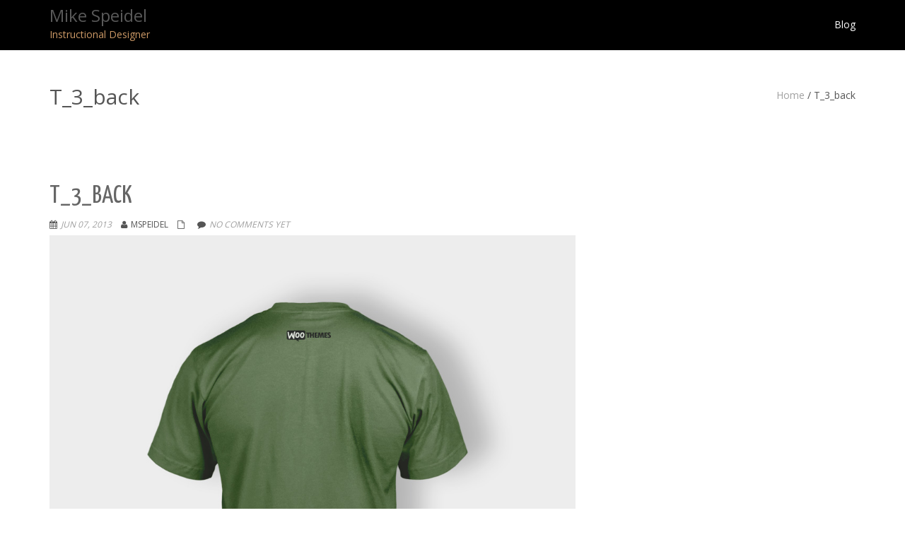

--- FILE ---
content_type: text/html; charset=UTF-8
request_url: http://www.mikespeidel.com/t_3_back
body_size: 9511
content:
<!DOCTYPE html>
<html lang="en-US" class="no-js">
<head>
	<meta charset="UTF-8">
	<meta name="viewport" content="width=device-width">
	<link rel="profile" href="http://gmpg.org/xfn/11">
	<link rel="pingback" href="http://www.mikespeidel.com/xmlrpc.php">
	<!--[if lt IE 9]>
	<script src="http://www.mikespeidel.com/wp-content/themes/onetone-pro/js/html5.js"></script>
	<![endif]-->
<title>T_3_back &#8211; Mike Speidel</title>
<meta name='robots' content='max-image-preview:large' />
<link rel='dns-prefetch' href='//secure.gravatar.com' />
<link rel='dns-prefetch' href='//stats.wp.com' />
<link rel='dns-prefetch' href='//fonts.googleapis.com' />
<link rel='dns-prefetch' href='//v0.wordpress.com' />
<link rel="alternate" type="application/rss+xml" title="Mike Speidel &raquo; Feed" href="http://www.mikespeidel.com/feed" />
<link rel="alternate" title="oEmbed (JSON)" type="application/json+oembed" href="http://www.mikespeidel.com/wp-json/oembed/1.0/embed?url=http%3A%2F%2Fwww.mikespeidel.com%2Ft_3_back" />
<link rel="alternate" title="oEmbed (XML)" type="text/xml+oembed" href="http://www.mikespeidel.com/wp-json/oembed/1.0/embed?url=http%3A%2F%2Fwww.mikespeidel.com%2Ft_3_back&#038;format=xml" />
<style id='wp-img-auto-sizes-contain-inline-css' type='text/css'>
img:is([sizes=auto i],[sizes^="auto," i]){contain-intrinsic-size:3000px 1500px}
/*# sourceURL=wp-img-auto-sizes-contain-inline-css */
</style>
<style id='wp-emoji-styles-inline-css' type='text/css'>

	img.wp-smiley, img.emoji {
		display: inline !important;
		border: none !important;
		box-shadow: none !important;
		height: 1em !important;
		width: 1em !important;
		margin: 0 0.07em !important;
		vertical-align: -0.1em !important;
		background: none !important;
		padding: 0 !important;
	}
/*# sourceURL=wp-emoji-styles-inline-css */
</style>
<style id='wp-block-library-inline-css' type='text/css'>
:root{--wp-block-synced-color:#7a00df;--wp-block-synced-color--rgb:122,0,223;--wp-bound-block-color:var(--wp-block-synced-color);--wp-editor-canvas-background:#ddd;--wp-admin-theme-color:#007cba;--wp-admin-theme-color--rgb:0,124,186;--wp-admin-theme-color-darker-10:#006ba1;--wp-admin-theme-color-darker-10--rgb:0,107,160.5;--wp-admin-theme-color-darker-20:#005a87;--wp-admin-theme-color-darker-20--rgb:0,90,135;--wp-admin-border-width-focus:2px}@media (min-resolution:192dpi){:root{--wp-admin-border-width-focus:1.5px}}.wp-element-button{cursor:pointer}:root .has-very-light-gray-background-color{background-color:#eee}:root .has-very-dark-gray-background-color{background-color:#313131}:root .has-very-light-gray-color{color:#eee}:root .has-very-dark-gray-color{color:#313131}:root .has-vivid-green-cyan-to-vivid-cyan-blue-gradient-background{background:linear-gradient(135deg,#00d084,#0693e3)}:root .has-purple-crush-gradient-background{background:linear-gradient(135deg,#34e2e4,#4721fb 50%,#ab1dfe)}:root .has-hazy-dawn-gradient-background{background:linear-gradient(135deg,#faaca8,#dad0ec)}:root .has-subdued-olive-gradient-background{background:linear-gradient(135deg,#fafae1,#67a671)}:root .has-atomic-cream-gradient-background{background:linear-gradient(135deg,#fdd79a,#004a59)}:root .has-nightshade-gradient-background{background:linear-gradient(135deg,#330968,#31cdcf)}:root .has-midnight-gradient-background{background:linear-gradient(135deg,#020381,#2874fc)}:root{--wp--preset--font-size--normal:16px;--wp--preset--font-size--huge:42px}.has-regular-font-size{font-size:1em}.has-larger-font-size{font-size:2.625em}.has-normal-font-size{font-size:var(--wp--preset--font-size--normal)}.has-huge-font-size{font-size:var(--wp--preset--font-size--huge)}.has-text-align-center{text-align:center}.has-text-align-left{text-align:left}.has-text-align-right{text-align:right}.has-fit-text{white-space:nowrap!important}#end-resizable-editor-section{display:none}.aligncenter{clear:both}.items-justified-left{justify-content:flex-start}.items-justified-center{justify-content:center}.items-justified-right{justify-content:flex-end}.items-justified-space-between{justify-content:space-between}.screen-reader-text{border:0;clip-path:inset(50%);height:1px;margin:-1px;overflow:hidden;padding:0;position:absolute;width:1px;word-wrap:normal!important}.screen-reader-text:focus{background-color:#ddd;clip-path:none;color:#444;display:block;font-size:1em;height:auto;left:5px;line-height:normal;padding:15px 23px 14px;text-decoration:none;top:5px;width:auto;z-index:100000}html :where(.has-border-color){border-style:solid}html :where([style*=border-top-color]){border-top-style:solid}html :where([style*=border-right-color]){border-right-style:solid}html :where([style*=border-bottom-color]){border-bottom-style:solid}html :where([style*=border-left-color]){border-left-style:solid}html :where([style*=border-width]){border-style:solid}html :where([style*=border-top-width]){border-top-style:solid}html :where([style*=border-right-width]){border-right-style:solid}html :where([style*=border-bottom-width]){border-bottom-style:solid}html :where([style*=border-left-width]){border-left-style:solid}html :where(img[class*=wp-image-]){height:auto;max-width:100%}:where(figure){margin:0 0 1em}html :where(.is-position-sticky){--wp-admin--admin-bar--position-offset:var(--wp-admin--admin-bar--height,0px)}@media screen and (max-width:600px){html :where(.is-position-sticky){--wp-admin--admin-bar--position-offset:0px}}

/*# sourceURL=wp-block-library-inline-css */
</style><style id='global-styles-inline-css' type='text/css'>
:root{--wp--preset--aspect-ratio--square: 1;--wp--preset--aspect-ratio--4-3: 4/3;--wp--preset--aspect-ratio--3-4: 3/4;--wp--preset--aspect-ratio--3-2: 3/2;--wp--preset--aspect-ratio--2-3: 2/3;--wp--preset--aspect-ratio--16-9: 16/9;--wp--preset--aspect-ratio--9-16: 9/16;--wp--preset--color--black: #000000;--wp--preset--color--cyan-bluish-gray: #abb8c3;--wp--preset--color--white: #ffffff;--wp--preset--color--pale-pink: #f78da7;--wp--preset--color--vivid-red: #cf2e2e;--wp--preset--color--luminous-vivid-orange: #ff6900;--wp--preset--color--luminous-vivid-amber: #fcb900;--wp--preset--color--light-green-cyan: #7bdcb5;--wp--preset--color--vivid-green-cyan: #00d084;--wp--preset--color--pale-cyan-blue: #8ed1fc;--wp--preset--color--vivid-cyan-blue: #0693e3;--wp--preset--color--vivid-purple: #9b51e0;--wp--preset--gradient--vivid-cyan-blue-to-vivid-purple: linear-gradient(135deg,rgb(6,147,227) 0%,rgb(155,81,224) 100%);--wp--preset--gradient--light-green-cyan-to-vivid-green-cyan: linear-gradient(135deg,rgb(122,220,180) 0%,rgb(0,208,130) 100%);--wp--preset--gradient--luminous-vivid-amber-to-luminous-vivid-orange: linear-gradient(135deg,rgb(252,185,0) 0%,rgb(255,105,0) 100%);--wp--preset--gradient--luminous-vivid-orange-to-vivid-red: linear-gradient(135deg,rgb(255,105,0) 0%,rgb(207,46,46) 100%);--wp--preset--gradient--very-light-gray-to-cyan-bluish-gray: linear-gradient(135deg,rgb(238,238,238) 0%,rgb(169,184,195) 100%);--wp--preset--gradient--cool-to-warm-spectrum: linear-gradient(135deg,rgb(74,234,220) 0%,rgb(151,120,209) 20%,rgb(207,42,186) 40%,rgb(238,44,130) 60%,rgb(251,105,98) 80%,rgb(254,248,76) 100%);--wp--preset--gradient--blush-light-purple: linear-gradient(135deg,rgb(255,206,236) 0%,rgb(152,150,240) 100%);--wp--preset--gradient--blush-bordeaux: linear-gradient(135deg,rgb(254,205,165) 0%,rgb(254,45,45) 50%,rgb(107,0,62) 100%);--wp--preset--gradient--luminous-dusk: linear-gradient(135deg,rgb(255,203,112) 0%,rgb(199,81,192) 50%,rgb(65,88,208) 100%);--wp--preset--gradient--pale-ocean: linear-gradient(135deg,rgb(255,245,203) 0%,rgb(182,227,212) 50%,rgb(51,167,181) 100%);--wp--preset--gradient--electric-grass: linear-gradient(135deg,rgb(202,248,128) 0%,rgb(113,206,126) 100%);--wp--preset--gradient--midnight: linear-gradient(135deg,rgb(2,3,129) 0%,rgb(40,116,252) 100%);--wp--preset--font-size--small: 13px;--wp--preset--font-size--medium: 20px;--wp--preset--font-size--large: 36px;--wp--preset--font-size--x-large: 42px;--wp--preset--spacing--20: 0.44rem;--wp--preset--spacing--30: 0.67rem;--wp--preset--spacing--40: 1rem;--wp--preset--spacing--50: 1.5rem;--wp--preset--spacing--60: 2.25rem;--wp--preset--spacing--70: 3.38rem;--wp--preset--spacing--80: 5.06rem;--wp--preset--shadow--natural: 6px 6px 9px rgba(0, 0, 0, 0.2);--wp--preset--shadow--deep: 12px 12px 50px rgba(0, 0, 0, 0.4);--wp--preset--shadow--sharp: 6px 6px 0px rgba(0, 0, 0, 0.2);--wp--preset--shadow--outlined: 6px 6px 0px -3px rgb(255, 255, 255), 6px 6px rgb(0, 0, 0);--wp--preset--shadow--crisp: 6px 6px 0px rgb(0, 0, 0);}:where(.is-layout-flex){gap: 0.5em;}:where(.is-layout-grid){gap: 0.5em;}body .is-layout-flex{display: flex;}.is-layout-flex{flex-wrap: wrap;align-items: center;}.is-layout-flex > :is(*, div){margin: 0;}body .is-layout-grid{display: grid;}.is-layout-grid > :is(*, div){margin: 0;}:where(.wp-block-columns.is-layout-flex){gap: 2em;}:where(.wp-block-columns.is-layout-grid){gap: 2em;}:where(.wp-block-post-template.is-layout-flex){gap: 1.25em;}:where(.wp-block-post-template.is-layout-grid){gap: 1.25em;}.has-black-color{color: var(--wp--preset--color--black) !important;}.has-cyan-bluish-gray-color{color: var(--wp--preset--color--cyan-bluish-gray) !important;}.has-white-color{color: var(--wp--preset--color--white) !important;}.has-pale-pink-color{color: var(--wp--preset--color--pale-pink) !important;}.has-vivid-red-color{color: var(--wp--preset--color--vivid-red) !important;}.has-luminous-vivid-orange-color{color: var(--wp--preset--color--luminous-vivid-orange) !important;}.has-luminous-vivid-amber-color{color: var(--wp--preset--color--luminous-vivid-amber) !important;}.has-light-green-cyan-color{color: var(--wp--preset--color--light-green-cyan) !important;}.has-vivid-green-cyan-color{color: var(--wp--preset--color--vivid-green-cyan) !important;}.has-pale-cyan-blue-color{color: var(--wp--preset--color--pale-cyan-blue) !important;}.has-vivid-cyan-blue-color{color: var(--wp--preset--color--vivid-cyan-blue) !important;}.has-vivid-purple-color{color: var(--wp--preset--color--vivid-purple) !important;}.has-black-background-color{background-color: var(--wp--preset--color--black) !important;}.has-cyan-bluish-gray-background-color{background-color: var(--wp--preset--color--cyan-bluish-gray) !important;}.has-white-background-color{background-color: var(--wp--preset--color--white) !important;}.has-pale-pink-background-color{background-color: var(--wp--preset--color--pale-pink) !important;}.has-vivid-red-background-color{background-color: var(--wp--preset--color--vivid-red) !important;}.has-luminous-vivid-orange-background-color{background-color: var(--wp--preset--color--luminous-vivid-orange) !important;}.has-luminous-vivid-amber-background-color{background-color: var(--wp--preset--color--luminous-vivid-amber) !important;}.has-light-green-cyan-background-color{background-color: var(--wp--preset--color--light-green-cyan) !important;}.has-vivid-green-cyan-background-color{background-color: var(--wp--preset--color--vivid-green-cyan) !important;}.has-pale-cyan-blue-background-color{background-color: var(--wp--preset--color--pale-cyan-blue) !important;}.has-vivid-cyan-blue-background-color{background-color: var(--wp--preset--color--vivid-cyan-blue) !important;}.has-vivid-purple-background-color{background-color: var(--wp--preset--color--vivid-purple) !important;}.has-black-border-color{border-color: var(--wp--preset--color--black) !important;}.has-cyan-bluish-gray-border-color{border-color: var(--wp--preset--color--cyan-bluish-gray) !important;}.has-white-border-color{border-color: var(--wp--preset--color--white) !important;}.has-pale-pink-border-color{border-color: var(--wp--preset--color--pale-pink) !important;}.has-vivid-red-border-color{border-color: var(--wp--preset--color--vivid-red) !important;}.has-luminous-vivid-orange-border-color{border-color: var(--wp--preset--color--luminous-vivid-orange) !important;}.has-luminous-vivid-amber-border-color{border-color: var(--wp--preset--color--luminous-vivid-amber) !important;}.has-light-green-cyan-border-color{border-color: var(--wp--preset--color--light-green-cyan) !important;}.has-vivid-green-cyan-border-color{border-color: var(--wp--preset--color--vivid-green-cyan) !important;}.has-pale-cyan-blue-border-color{border-color: var(--wp--preset--color--pale-cyan-blue) !important;}.has-vivid-cyan-blue-border-color{border-color: var(--wp--preset--color--vivid-cyan-blue) !important;}.has-vivid-purple-border-color{border-color: var(--wp--preset--color--vivid-purple) !important;}.has-vivid-cyan-blue-to-vivid-purple-gradient-background{background: var(--wp--preset--gradient--vivid-cyan-blue-to-vivid-purple) !important;}.has-light-green-cyan-to-vivid-green-cyan-gradient-background{background: var(--wp--preset--gradient--light-green-cyan-to-vivid-green-cyan) !important;}.has-luminous-vivid-amber-to-luminous-vivid-orange-gradient-background{background: var(--wp--preset--gradient--luminous-vivid-amber-to-luminous-vivid-orange) !important;}.has-luminous-vivid-orange-to-vivid-red-gradient-background{background: var(--wp--preset--gradient--luminous-vivid-orange-to-vivid-red) !important;}.has-very-light-gray-to-cyan-bluish-gray-gradient-background{background: var(--wp--preset--gradient--very-light-gray-to-cyan-bluish-gray) !important;}.has-cool-to-warm-spectrum-gradient-background{background: var(--wp--preset--gradient--cool-to-warm-spectrum) !important;}.has-blush-light-purple-gradient-background{background: var(--wp--preset--gradient--blush-light-purple) !important;}.has-blush-bordeaux-gradient-background{background: var(--wp--preset--gradient--blush-bordeaux) !important;}.has-luminous-dusk-gradient-background{background: var(--wp--preset--gradient--luminous-dusk) !important;}.has-pale-ocean-gradient-background{background: var(--wp--preset--gradient--pale-ocean) !important;}.has-electric-grass-gradient-background{background: var(--wp--preset--gradient--electric-grass) !important;}.has-midnight-gradient-background{background: var(--wp--preset--gradient--midnight) !important;}.has-small-font-size{font-size: var(--wp--preset--font-size--small) !important;}.has-medium-font-size{font-size: var(--wp--preset--font-size--medium) !important;}.has-large-font-size{font-size: var(--wp--preset--font-size--large) !important;}.has-x-large-font-size{font-size: var(--wp--preset--font-size--x-large) !important;}
/*# sourceURL=global-styles-inline-css */
</style>

<style id='classic-theme-styles-inline-css' type='text/css'>
/*! This file is auto-generated */
.wp-block-button__link{color:#fff;background-color:#32373c;border-radius:9999px;box-shadow:none;text-decoration:none;padding:calc(.667em + 2px) calc(1.333em + 2px);font-size:1.125em}.wp-block-file__button{background:#32373c;color:#fff;text-decoration:none}
/*# sourceURL=/wp-includes/css/classic-themes.min.css */
</style>
<link rel='stylesheet' id='cntctfrm_form_style-css' href='http://www.mikespeidel.com/wp-content/plugins/contact-form-plugin/css/form_style.css?ver=4.3.5' type='text/css' media='all' />
<link rel='stylesheet' id='rbuilder-styling-css' href='http://www.mikespeidel.com/wp-content/plugins/resume-builder/dist/main.css?ver=3.2' type='text/css' media='all' />
<link rel='stylesheet' id='google-fonts-css' href='//fonts.googleapis.com/css?family=Open+Sans%3A300%2C400%2C700%7CYanone+Kaffeesatz&#038;ver=6.9' type='text/css' media='' />
<link rel='stylesheet' id='font-awesome-css' href='http://www.mikespeidel.com/wp-content/themes/onetone-pro/plugins/font-awesome/css/font-awesome.min.css?ver=4.3.0' type='text/css' media='' />
<link rel='stylesheet' id='bootstrap-css' href='http://www.mikespeidel.com/wp-content/themes/onetone-pro/plugins/bootstrap/css/bootstrap.min.css?ver=3.3.4' type='text/css' media='' />
<link rel='stylesheet' id='owl.carousel-css' href='http://www.mikespeidel.com/wp-content/themes/onetone-pro/plugins/owl-carousel/assets/owl.carousel.css?ver=2.0.0' type='text/css' media='' />
<link rel='stylesheet' id='owl-theme-css' href='http://www.mikespeidel.com/wp-content/themes/onetone-pro/css/owl.theme.css?ver=1.3.3' type='text/css' media='' />
<link rel='stylesheet' id='bigvideo-css' href='http://www.mikespeidel.com/wp-content/themes/onetone-pro/css/bigvideo.css?ver=1.3.3' type='text/css' media='' />
<link rel='stylesheet' id='prettyPhoto-css' href='http://www.mikespeidel.com/wp-content/themes/onetone-pro/css/prettyPhoto.css?ver=3.1.5' type='text/css' media='' />
<link rel='stylesheet' id='onetone-main-css' href='http://www.mikespeidel.com/wp-content/themes/onetone-pro/style.css?ver=2.3.3' type='text/css' media='all' />
<style id='onetone-main-inline-css' type='text/css'>
header .site-name,header .site-description,header .site-tagline{ color:#cc9966;}.site{}.fxd-header .site-nav > ul > li > a {font-size:14px;}
.top-bar{display:block;}.site-nav > ul > li > a{padding-top:0px}.site-nav > ul > li > a{padding-bottom:0px}.page-title-bar{
		padding-top:50px;
		padding-bottom:50px;
		}.post-inner,.page-inner{padding-top:55px;}.post-inner,.page-inner{padding-bottom:40px;}.col-lg-1, .col-lg-10, .col-lg-11, .col-lg-12, .col-lg-2, .col-lg-3, .col-lg-4, .col-lg-5, .col-lg-6, .col-lg-7, .col-lg-8, .col-lg-9, .col-md-1, .col-md-10, .col-md-11, .col-md-12, .col-md-2, .col-md-3, .col-md-4, .col-md-5, .col-md-6, .col-md-7, .col-md-8, .col-md-9, .col-sm-1, .col-sm-10, .col-sm-11, .col-sm-12, .col-sm-2, .col-sm-3, .col-sm-4, .col-sm-5, .col-sm-6, .col-sm-7, .col-sm-8, .col-sm-9, .col-xs-1, .col-xs-10, .col-xs-11, .col-xs-12, .col-xs-2, .col-xs-3, .col-xs-4, .col-xs-5, .col-xs-6, .col-xs-7, .col-xs-8, .col-xs-9{margin-top:0px;}.col-lg-1, .col-lg-10, .col-lg-11, .col-lg-12, .col-lg-2, .col-lg-3, .col-lg-4, .col-lg-5, .col-lg-6, .col-lg-7, .col-lg-8, .col-lg-9, .col-md-1, .col-md-10, .col-md-11, .col-md-12, .col-md-2, .col-md-3, .col-md-4, .col-md-5, .col-md-6, .col-md-7, .col-md-8, .col-md-9, .col-sm-1, .col-sm-10, .col-sm-11, .col-sm-12, .col-sm-2, .col-sm-3, .col-sm-4, .col-sm-5, .col-sm-6, .col-sm-7, .col-sm-8, .col-sm-9, .col-xs-1, .col-xs-10, .col-xs-11, .col-xs-12, .col-xs-2, .col-xs-3, .col-xs-4, .col-xs-5, .col-xs-6, .col-xs-7, .col-xs-8, .col-xs-9{margin-bottom:20px;}.footer-widget-area{

	                           padding-top:60px;

							   padding-bottom:40px;

							   }.footer-info-area{

	                           padding-top:40px;

							   padding-bottom:40px;

							   }section.home-section-1 .section-title{text-align:center ;}
section.home-section-1 .section-title{font-size:10px;font-weight:normal;color:#666666;}
section.home-section-2 .section-title{text-align:center ;}
section.home-section-2 .section-title{font-size:10px;font-weight:normal;color:#666666;}
section.home-section-3 .section-title{text-align:center ;}
section.home-section-3 .section-title{font-size:36px;font-weight:bold;color:#666666;}
section.home-section-4 .section-title{text-align:center ;}
section.home-section-4 .section-title{font-size:36px;font-weight:bold;color:#666666;}
section.home-section-5 .section-title{text-align:center ;}
section.home-section-5 .section-title{font-size:36px;font-weight:bold;color:#ffffff;}
section.home-section-6 .section-title{text-align:center ;}
section.home-section-6 .section-title{font-size:36px;font-weight:bold;color:#ffffff;}
section.home-section-7 .section-title{text-align:center ;}
section.home-section-7 .section-title{font-size:36px;font-weight:bold;color:#666666;}
section.home-section-8 .section-title{text-align:center ;}
section.home-section-8 .section-title{font-size:36px;font-weight:bold;color:#666666;}
section.home-section-9 .section-title{text-align:center ;}
section.home-section-9 .section-title{font-size:36px;font-weight:bold;color:#000000;}
section.home-section-10 .section-title{text-align:center ;}
section.home-section-10 .section-title{font-size:36px;font-weight:bold;color:#666666;}
section.home-section-11 .section-title{text-align:center ;}
section.home-section-11 .section-title{font-size:36px;font-weight:bold;color:#666666;}
section.home-section-12 .section-title{text-align:center ;}
section.home-section-12 .section-title{font-size:36px;font-weight:bold;color:#666666;}
section.home-section-13 .section-title{text-align:center ;}
section.home-section-13 .section-title{font-size:36px;font-weight:bold;color:#666666;}
section.home-section-14 .section-title{text-align:center ;}
section.home-section-14 .section-title{font-size:36px;font-weight:bold;color:#666666;}
section.home-section-15 .section-title{text-align:center ;}
section.home-section-15 .section-title{font-size:10px;font-weight:normal;}
section.home-section-1 .home-section-content,section.home-section-1 .home-section-content p{font-size:14px;font-weight:normal;color:#666666;}
section.home-section-1 .home-section-content{text-align:center}
section.home-section-1 {}
section.home-section-2 .home-section-content,section.home-section-2 .home-section-content p{font-size:14px;font-weight:normal;color:#666666;}
section.home-section-2 .home-section-content{text-align:center}
section.home-section-2 {padding:50px 0;
background-color:#ffffff;}
section.home-section-3 .home-section-content,section.home-section-3 .home-section-content p{font-size:14px;font-weight:normal;color:#666666;}
section.home-section-3 .home-section-content{text-align:center}
section.home-section-3 {padding:50px 0;
background-color:#eeeeee;}
section.home-section-4 .home-section-content,section.home-section-4 .home-section-content p{font-size:14px;font-weight:normal;color:#666666;}
section.home-section-4 .home-section-content{text-align:center}
section.home-section-4 {padding:50px 0;
background-color:#ffffff;}
section.home-section-5 .home-section-content,section.home-section-5 .home-section-content p{font-size:14px;font-weight:normal;color:#ffffff;}
section.home-section-5 .home-section-content{text-align:left}
section.home-section-5 {padding:50px 0;
background:url(https://demo.mageewp.com/onetone/wp-content/uploads/sites/17/2015/11/banner_large.jpg)  repeat top left scroll;}
section.home-section-6 .home-section-content,section.home-section-6 .home-section-content p{font-size:14px;font-weight:normal;color:#ffffff;}
section.home-section-6 .home-section-content{text-align:center}
section.home-section-6 {padding:10px 0 50px;
background:url(https://demo.mageewp.com/onetone/wp-content/uploads/sites/17/2015/11/123.jpg)  no-repeat bottom center scroll;background-color:#eda869;}
section.home-section-7 .home-section-content,section.home-section-7 .home-section-content p{font-size:14px;font-weight:normal;color:#666666;}
section.home-section-7 .home-section-content{text-align:left}
section.home-section-7 {padding:50px 0;
background-color:#ffffff;}
section.home-section-8 .home-section-content,section.home-section-8 .home-section-content p{font-size:14px;font-weight:normal;color:#666666;}
section.home-section-8 .home-section-content{text-align:center}
section.home-section-8 {padding:50px 0;
background:url(https://demo.mageewp.com/onetone/wp-content/uploads/sites/17/2015/11/last4.jpg)  repeat top left scroll;}
section.home-section-9 .home-section-content,section.home-section-9 .home-section-content p{font-size:14px;font-weight:normal;color:#666666;}
section.home-section-9 {background-attachment:fixed;background-position:50% 0;background-repeat:repeat;
padding:10px 0 50px;
background:url(http://www.mikespeidel.com/wp-content/uploads/2016/04/resumebackground.fw_.png)  no-repeat bottom center scroll;background-color:#ffffff;}
section.home-section-10 .home-section-content,section.home-section-10 .home-section-content p{font-size:14px;font-weight:normal;color:#666666;}
section.home-section-10 {padding:10px 0 50px;
background-color:#ffffff;}
section.home-section-11 .home-section-content,section.home-section-11 .home-section-content p{font-size:14px;font-weight:normal;color:#666666;}
section.home-section-11 {}
section.home-section-12 .home-section-content,section.home-section-12 .home-section-content p{font-size:14px;font-weight:normal;color:#666666;}
section.home-section-12 {background-attachment:fixed;background-position:50% 0;background-repeat:repeat;
padding:75px 0;
background:url(http://www.mikespeidel.com/wp-content/uploads/2016/04/gearthoughts.fw_.png)  no-repeat top center scroll;}
section.home-section-13 .home-section-content,section.home-section-13 .home-section-content p{font-size:14px;font-weight:normal;color:#666666;}
section.home-section-13 {}
section.home-section-14 .home-section-content,section.home-section-14 .home-section-content p{font-size:14px;font-weight:normal;color:#666666;}
section.home-section-14 {}
section.home-section-15 .home-section-content,section.home-section-15 .home-section-content p{font-size:10px;font-weight:normal;}
section.home-section-15 {}
body{margin:0px;}
/*# sourceURL=onetone-main-inline-css */
</style>
<link rel='stylesheet' id='onetone-onetone-shortcodes-css' href='http://www.mikespeidel.com/wp-content/themes/onetone-pro/css/onetone-shortcodes.css?ver=2.3.3' type='text/css' media='' />
<link rel='stylesheet' id='onetone-onetone-css' href='http://www.mikespeidel.com/wp-content/themes/onetone-pro/css/onetone.css?ver=2.3.3' type='text/css' media='' />
<link rel='stylesheet' id='onetone-ms-css' href='http://www.mikespeidel.com/wp-content/themes/onetone-pro/css/onetone-ms.css?ver=2.3.3' type='text/css' media='' />
<link rel='stylesheet' id='magee-shortcodes-css' href='http://www.mikespeidel.com/wp-content/themes/onetone-pro/lib/magee-shortcodes/assets/css/shortcode.css?ver=2.1.0' type='text/css' media='all' />
<link rel='stylesheet' id='onetone-scheme'  href='http://www.mikespeidel.com/wp-content/themes/onetone-pro/css/scheme.less?ver=2.3.3' type='text/less' media='' />
<link rel='stylesheet' id='magee-animate-css' href='http://www.mikespeidel.com/wp-content/themes/onetone-pro/lib/magee-shortcodes/assets/css/animate.css?ver=6.9' type='text/css' media='all' />
<link rel='stylesheet' id='owl.theme-css' href='http://www.mikespeidel.com/wp-content/themes/onetone-pro/lib/magee-shortcodes/assets/css/owl.theme.css?ver=6.9' type='text/css' media='' />
<link rel='stylesheet' id='twentytwenty-css' href='http://www.mikespeidel.com/wp-content/themes/onetone-pro/lib/magee-shortcodes/assets/css/twentytwenty.css?ver=6.9' type='text/css' media='' />
<script type="text/javascript" src="http://www.mikespeidel.com/wp-includes/js/jquery/jquery.min.js?ver=3.7.1" id="jquery-core-js"></script>
<script type="text/javascript" src="http://www.mikespeidel.com/wp-includes/js/jquery/jquery-migrate.min.js?ver=3.4.1" id="jquery-migrate-js"></script>
<script type="text/javascript" src="http://www.mikespeidel.com/wp-content/themes/onetone-pro/plugins/modernizr.custom.js?ver=2.8.2" id="modernizr-js"></script>
<script type="text/javascript" src="http://www.mikespeidel.com/wp-content/themes/onetone-pro/plugins/jquery.nav.js?ver=1.4.14%20" id="nav-js"></script>
<script type="text/javascript" src="http://www.mikespeidel.com/wp-content/themes/onetone-pro/plugins/jquery.scrollTo.js?ver=1.4.14" id="scrollTo-js"></script>
<script type="text/javascript" src="http://www.mikespeidel.com/wp-content/themes/onetone-pro/lib/magee-shortcodes/assets/js/jquery.waypoints.js?ver=2.0.5" id="waypoints-js"></script>
<script type="text/javascript" src="http://www.mikespeidel.com/wp-content/themes/onetone-pro/lib/magee-shortcodes/assets/js/jquery.event.move.js?ver=1.3.6" id="jquery.event.move-js"></script>
<script type="text/javascript" src="http://www.mikespeidel.com/wp-content/themes/onetone-pro/lib/magee-shortcodes/assets/js/jquery.twentytwenty.js?ver=6.9" id="jquery.twentytwenty-js"></script>
<link rel="https://api.w.org/" href="http://www.mikespeidel.com/wp-json/" /><link rel="alternate" title="JSON" type="application/json" href="http://www.mikespeidel.com/wp-json/wp/v2/media/26" /><link rel="EditURI" type="application/rsd+xml" title="RSD" href="http://www.mikespeidel.com/xmlrpc.php?rsd" />
<meta name="generator" content="WordPress 6.9" />
<link rel="canonical" href="http://www.mikespeidel.com/t_3_back" />
<link rel='shortlink' href='https://wp.me/a5YR8N-q' />
	<style>img#wpstats{display:none}</style>
		<link rel="icon" href="http://www.mikespeidel.com/wp-content/uploads/2016/03/Fav-Icon-Mike-Speidel-Logo.fw_.png" type="image/png">
<!-- Jetpack Open Graph Tags -->
<meta property="og:type" content="article" />
<meta property="og:title" content="T_3_back" />
<meta property="og:url" content="http://www.mikespeidel.com/t_3_back" />
<meta property="og:description" content="Visit the post for more." />
<meta property="article:published_time" content="2013-06-07T10:45:26+00:00" />
<meta property="article:modified_time" content="2013-06-07T10:45:26+00:00" />
<meta property="og:site_name" content="Mike Speidel" />
<meta property="og:image" content="http://www.mikespeidel.com/wp-content/uploads/2013/06/T_3_back.jpg" />
<meta property="og:image:alt" content="" />
<meta property="og:locale" content="en_US" />
<meta name="twitter:text:title" content="T_3_back" />
<meta name="twitter:image" content="http://www.mikespeidel.com/wp-content/uploads/2013/06/T_3_back.jpg?w=640" />
<meta name="twitter:card" content="summary_large_image" />
<meta name="twitter:description" content="Visit the post for more." />

<!-- End Jetpack Open Graph Tags -->
</head>
<body class="attachment wp-singular attachment-template-default single single-attachment postid-26 attachmentid-26 attachment-jpeg wp-custom-logo wp-theme-onetone-pro page blog metaslider-plugin">
	<div class="wrapper">
		<div class="top-wrap">
                    <!--Header-->
            <header class="header-wrap logo-left " role="banner">
                             <div class="top-bar">
                    <div class="container">
                        <div class="top-bar-left">
                            <div class="top-bar-info"></div>                      
                        </div>
                        <div class="top-bar-right">
                          <div class="top-bar-info"></div>                        </div>
                    </div>
                </div>
                                 
                <div class="main-header ">
                    <div class="container">
                        <div class="logo-box">
                                                    <div class="name-box" style=" display:block;">
                                <a href="http://www.mikespeidel.com/"><h1 class="site-name">Mike Speidel</h1></a>
                                <span class="site-tagline">Instructional Designer</span>
                            </div>
                             
                        </div>
                        <button class="site-nav-toggle">
                            <span class="sr-only">Toggle navigation</span>
                            <i class="fa fa-bars fa-2x"></i>
                        </button>
                        <nav class="site-nav" role="navigation">
                            <ul id="menu-main" class="main-nav"><li id="menu-item-3978" class="menu-item menu-item-type-post_type menu-item-object-page current_page_parent menu-item-3978"><a href="http://www.mikespeidel.com/blog"><span>Blog</span></a></li>
</ul>                        </nav>
                    </div>
                </div>
                
               
                        
                <div class="fxd-header">
                    <div class="container">
                        <div class="logo-box">
                                                    <div class="name-box" style=" display:block;">
                                <a href="http://www.mikespeidel.com/"><h1 class="site-name">Mike Speidel</h1></a>
                                <span class="site-tagline">Instructional Designer</span>
                            </div>
                            
                        </div>
                        <button class="site-nav-toggle">
                            <span class="sr-only">Toggle navigation</span>
                            <i class="fa fa-bars fa-2x"></i>
                        </button>
                        <nav class="site-nav" role="navigation">
                            <ul id="menu-main" class="main-nav"><li class="menu-item menu-item-type-post_type menu-item-object-page current_page_parent menu-item-3978"><a href="http://www.mikespeidel.com/blog"><span>Blog</span></a></li>
</ul>                        </nav>
                    </div>
                </div>
                         </header>
            <div class="slider-wrap"></div>
        </div><article id="post-26" class="post-26 attachment type-attachment status-inherit hentry" role="article">
<section class="page-title-bar title-left no-subtitle" style="">
            <div class="container">
                <hgroup class="page-title">
                    <h1>T_3_back</h1>
                </hgroup>
                
		<div class="breadcrumb-nav breadcrumbs" itemprop="breadcrumb">
			<span class="trail-before"><div class=''></span> 
			<span class="trail-begin"><a href="http://www.mikespeidel.com" title="Mike Speidel" rel="home">Home</a></span>
			 <span class="sep">/</span> <span class="trail-end">T_3_back</span>
			 <span class="trail-after"></div></span>
		</div> 
                <div class="clearfix"></div>            
            </div>
        </section>
        
<div class="post-wrap">
            <div class="container">
                <div class="post-inner row no-aside">
                    <div class="col-main">
                        <section class="post-main" role="main" id="content">
                                                    <article class="post type-post" id="">
                                                            <div class="entry-main">
                                    <div class="entry-header">                                            
                                        <h1 class="entry-title">T_3_back</h1>
                                        <ul class="entry-meta">
                                            <li class="entry-date"><i class="fa fa-calendar"></i><a href="http://www.mikespeidel.com/2013/06">Jun 07, 2013</a></li>
                                            <li class="entry-author"><i class="fa fa-user"></i>mspeidel</li>
                                            <li class="entry-catagory"><i class="fa fa-file-o"></i></li>
                                            <li class="entry-comments"><i class="fa fa-comment"></i><a href="http://www.mikespeidel.com/t_3_back#comments"><span class="comments-link">No comments yet</span></a></li>
                                              
                                            
                                        </ul>
                                    </div>
                                    <div class="entry-content">                                        
                                        <p class="attachment"><a href='http://www.mikespeidel.com/wp-content/uploads/2013/06/T_3_back.jpg'><img fetchpriority="high" decoding="async" width="744" height="744" src="http://www.mikespeidel.com/wp-content/uploads/2013/06/T_3_back.jpg" class="attachment-medium size-medium" alt="" /></a></p>
      
                                                                            </div>
                                    <div class="entry-footer">
                                                                            </div>
                                </div>
                            </article>

                            <div class="post-attributes">
                                <!--About Author-->
                                <div class="about-author">
                                    <h3>About the author: mspeidel</h3>
                                    <div class="author-avatar">
                                        <img alt='' src='https://secure.gravatar.com/avatar/ddb1fbb5e949560f59254ae9cf2ad38f462e2a8539bb65f4d51c363b790f04f5?s=70&#038;d=mm&#038;r=g' srcset='https://secure.gravatar.com/avatar/ddb1fbb5e949560f59254ae9cf2ad38f462e2a8539bb65f4d51c363b790f04f5?s=140&#038;d=mm&#038;r=g 2x' class='avatar avatar-70 photo' height='70' width='70' decoding='async'/>                                    </div>
                                    <div class="author-description">
                                                                            </div>
                                </div>
                                
                                			                                                        <!--Comments Area-->                                
                                <div class="comments-area text-left">
                                                                     </div>
                                <!--Comments End-->
                                      <nav class="post-pagination" role="navigation">
                                        <ul class="clearfix">
                                        <li class="pull-left"><a href="http://www.mikespeidel.com/t_3_back" rel="prev">T_3_back</a></li>                                        </ul>
                                    </nav>  
                                    
	<!-- .navigation -->
	                                      </div>
                            
                                                    </section>
                    </div>
                                                        </div>
            </div>  
        </div>

      </article>
<!--Footer-->
		<footer>
                    <div class="footer-widget-area">
                <div class="container">
                    <div class="row">
                                        <div class="col-md-3">
                                        </div>
                    
                                        <div class="col-md-3">
                                        </div>
                    
                                        <div class="col-md-3">
                                        </div>
                    
                                        <div class="col-md-3">
                                        </div>
                    
                                        </div>
                </div>
            </div>
                        			<div class="footer-info-area" role="contentinfo">
				<div class="container">	
                
					<div class="site-info">
					  Copyright &copy; 2016, Designed by <a href="http://www.mikespeidel.com/">Mike Speidel</a>.					</div>
                     
				</div>
			</div>	
            
            		
		</footer>
	</div>
    <script type="speculationrules">
{"prefetch":[{"source":"document","where":{"and":[{"href_matches":"/*"},{"not":{"href_matches":["/wp-*.php","/wp-admin/*","/wp-content/uploads/*","/wp-content/*","/wp-content/plugins/*","/wp-content/themes/onetone-pro/*","/*\\?(.+)"]}},{"not":{"selector_matches":"a[rel~=\"nofollow\"]"}},{"not":{"selector_matches":".no-prefetch, .no-prefetch a"}}]},"eagerness":"conservative"}]}
</script>
<a href="javascript:;">
        	<div id="back-to-top">
        		<span class="fa fa-arrow-up"></span>
            	<span>TOP</span>
        	</div>
        </a>	<div style="display:none">
			<div class="grofile-hash-map-0322e0ccf0edb2d2212e16826dd0ac72">
		</div>
		</div>
		<script type="text/javascript" src="http://www.mikespeidel.com/wp-content/themes/onetone-pro/plugins/bootstrap/js/bootstrap.min.js?ver=3.3.4" id="bootstrap-js"></script>
<script type="text/javascript" src="http://www.mikespeidel.com/wp-content/themes/onetone-pro/plugins/jquery.parallax-1.1.3.js?ver=1.1.3" id="parallax-js"></script>
<script type="text/javascript" src="http://www.mikespeidel.com/wp-content/themes/onetone-pro/plugins/respond.min.js?ver=6.9" id="respond-js"></script>
<script type="text/javascript" src="http://www.mikespeidel.com/wp-content/themes/onetone-pro/plugins/less.min.js?ver=2.5.1" id="less-js"></script>
<script type="text/javascript" src="http://www.mikespeidel.com/wp-content/themes/onetone-pro/plugins/jquery.prettyPhoto.js?ver=3.1.5" id="prettyPhoto-js"></script>
<script type="text/javascript" src="http://www.mikespeidel.com/wp-includes/js/imagesloaded.min.js?ver=5.0.0" id="imagesloaded-js"></script>
<script type="text/javascript" src="http://www.mikespeidel.com/wp-includes/js/masonry.min.js?ver=4.2.2" id="masonry-js"></script>
<script type="text/javascript" src="http://www.mikespeidel.com/wp-content/themes/onetone-pro/plugins/jquery.easing.min.js" id="easing-js"></script>
<script type="text/javascript" src="http://www.mikespeidel.com/wp-content/themes/onetone-pro/plugins/owl-carousel/owl.carousel.min.js" id="owl.carousel-js"></script>
<script type="text/javascript" src="http://www.mikespeidel.com/wp-content/themes/onetone-pro/plugins/smoothscroll.js?ver=0.9.9" id="smoothscroll-js"></script>
<script type="text/javascript" id="onetone-default-js-extra">
/* <![CDATA[ */
var onetone_params = {"ajaxurl":"http://www.mikespeidel.com/wp-admin/admin-ajax.php","themeurl":"http://www.mikespeidel.com/wp-content/themes/onetone-pro","slideSpeed":"5000","sticky_header":"yes","isMobile":"0","primary_color":""};
//# sourceURL=onetone-default-js-extra
/* ]]> */
</script>
<script type="text/javascript" src="http://www.mikespeidel.com/wp-content/themes/onetone-pro/js/onetone.js?ver=2.3.3" id="onetone-default-js"></script>
<script type="text/javascript" src="https://secure.gravatar.com/js/gprofiles.js?ver=202604" id="grofiles-cards-js"></script>
<script type="text/javascript" id="wpgroho-js-extra">
/* <![CDATA[ */
var WPGroHo = {"my_hash":""};
//# sourceURL=wpgroho-js-extra
/* ]]> */
</script>
<script type="text/javascript" src="http://www.mikespeidel.com/wp-content/plugins/jetpack/modules/wpgroho.js?ver=15.3.1" id="wpgroho-js"></script>
<script type="text/javascript" src="http://www.mikespeidel.com/wp-content/themes/onetone-pro/lib/magee-shortcodes/assets/js/jquery.videoBG.js?ver=0.2" id="videoBG-js"></script>
<script type="text/javascript" src="http://www.mikespeidel.com/wp-content/themes/onetone-pro/lib/magee-shortcodes/assets/js/jquery.mixitup.min.js?ver=1.4.0" id="mixitup-js"></script>
<script type="text/javascript" src="http://www.mikespeidel.com/wp-content/themes/onetone-pro/lib/magee-shortcodes/assets/js/jquery-countdown/jquery.countdown.min.js" id="countdown-js"></script>
<script type="text/javascript" src="http://www.mikespeidel.com/wp-content/themes/onetone-pro/lib/magee-shortcodes/assets/js/jquery-easy-pie-chart/jquery.easypiechart.min.js" id="easypiechart-js"></script>
<script type="text/javascript" src="http://www.mikespeidel.com/wp-includes/js/jquery/ui/core.min.js?ver=1.13.3" id="jquery-ui-core-js"></script>
<script type="text/javascript" src="http://www.mikespeidel.com/wp-includes/js/jquery/ui/accordion.min.js?ver=1.13.3" id="jquery-ui-accordion-js"></script>
<script type="text/javascript" src="http://www.mikespeidel.com/wp-includes/js/jquery/ui/tabs.min.js?ver=1.13.3" id="jquery-ui-tabs-js"></script>
<script type="text/javascript" id="magee-shortcodes-js-extra">
/* <![CDATA[ */
var magee_params = {"ajaxurl":"http://www.mikespeidel.com/wp-admin/admin-ajax.php","magee_url":"http://www.mikespeidel.com/wp-content/themes/onetone-pro/lib/magee-shortcodes/"};
//# sourceURL=magee-shortcodes-js-extra
/* ]]> */
</script>
<script type="text/javascript" src="http://www.mikespeidel.com/wp-content/themes/onetone-pro/lib/magee-shortcodes/assets/js/magee-shortcodes.js?ver=6.9" id="magee-shortcodes-js"></script>
<script type="text/javascript" id="jetpack-stats-js-before">
/* <![CDATA[ */
_stq = window._stq || [];
_stq.push([ "view", JSON.parse("{\"v\":\"ext\",\"blog\":\"88385637\",\"post\":\"26\",\"tz\":\"0\",\"srv\":\"www.mikespeidel.com\",\"j\":\"1:15.3.1\"}") ]);
_stq.push([ "clickTrackerInit", "88385637", "26" ]);
//# sourceURL=jetpack-stats-js-before
/* ]]> */
</script>
<script type="text/javascript" src="https://stats.wp.com/e-202604.js" id="jetpack-stats-js" defer="defer" data-wp-strategy="defer"></script>
<script id="wp-emoji-settings" type="application/json">
{"baseUrl":"https://s.w.org/images/core/emoji/17.0.2/72x72/","ext":".png","svgUrl":"https://s.w.org/images/core/emoji/17.0.2/svg/","svgExt":".svg","source":{"concatemoji":"http://www.mikespeidel.com/wp-includes/js/wp-emoji-release.min.js?ver=6.9"}}
</script>
<script type="module">
/* <![CDATA[ */
/*! This file is auto-generated */
const a=JSON.parse(document.getElementById("wp-emoji-settings").textContent),o=(window._wpemojiSettings=a,"wpEmojiSettingsSupports"),s=["flag","emoji"];function i(e){try{var t={supportTests:e,timestamp:(new Date).valueOf()};sessionStorage.setItem(o,JSON.stringify(t))}catch(e){}}function c(e,t,n){e.clearRect(0,0,e.canvas.width,e.canvas.height),e.fillText(t,0,0);t=new Uint32Array(e.getImageData(0,0,e.canvas.width,e.canvas.height).data);e.clearRect(0,0,e.canvas.width,e.canvas.height),e.fillText(n,0,0);const a=new Uint32Array(e.getImageData(0,0,e.canvas.width,e.canvas.height).data);return t.every((e,t)=>e===a[t])}function p(e,t){e.clearRect(0,0,e.canvas.width,e.canvas.height),e.fillText(t,0,0);var n=e.getImageData(16,16,1,1);for(let e=0;e<n.data.length;e++)if(0!==n.data[e])return!1;return!0}function u(e,t,n,a){switch(t){case"flag":return n(e,"\ud83c\udff3\ufe0f\u200d\u26a7\ufe0f","\ud83c\udff3\ufe0f\u200b\u26a7\ufe0f")?!1:!n(e,"\ud83c\udde8\ud83c\uddf6","\ud83c\udde8\u200b\ud83c\uddf6")&&!n(e,"\ud83c\udff4\udb40\udc67\udb40\udc62\udb40\udc65\udb40\udc6e\udb40\udc67\udb40\udc7f","\ud83c\udff4\u200b\udb40\udc67\u200b\udb40\udc62\u200b\udb40\udc65\u200b\udb40\udc6e\u200b\udb40\udc67\u200b\udb40\udc7f");case"emoji":return!a(e,"\ud83e\u1fac8")}return!1}function f(e,t,n,a){let r;const o=(r="undefined"!=typeof WorkerGlobalScope&&self instanceof WorkerGlobalScope?new OffscreenCanvas(300,150):document.createElement("canvas")).getContext("2d",{willReadFrequently:!0}),s=(o.textBaseline="top",o.font="600 32px Arial",{});return e.forEach(e=>{s[e]=t(o,e,n,a)}),s}function r(e){var t=document.createElement("script");t.src=e,t.defer=!0,document.head.appendChild(t)}a.supports={everything:!0,everythingExceptFlag:!0},new Promise(t=>{let n=function(){try{var e=JSON.parse(sessionStorage.getItem(o));if("object"==typeof e&&"number"==typeof e.timestamp&&(new Date).valueOf()<e.timestamp+604800&&"object"==typeof e.supportTests)return e.supportTests}catch(e){}return null}();if(!n){if("undefined"!=typeof Worker&&"undefined"!=typeof OffscreenCanvas&&"undefined"!=typeof URL&&URL.createObjectURL&&"undefined"!=typeof Blob)try{var e="postMessage("+f.toString()+"("+[JSON.stringify(s),u.toString(),c.toString(),p.toString()].join(",")+"));",a=new Blob([e],{type:"text/javascript"});const r=new Worker(URL.createObjectURL(a),{name:"wpTestEmojiSupports"});return void(r.onmessage=e=>{i(n=e.data),r.terminate(),t(n)})}catch(e){}i(n=f(s,u,c,p))}t(n)}).then(e=>{for(const n in e)a.supports[n]=e[n],a.supports.everything=a.supports.everything&&a.supports[n],"flag"!==n&&(a.supports.everythingExceptFlag=a.supports.everythingExceptFlag&&a.supports[n]);var t;a.supports.everythingExceptFlag=a.supports.everythingExceptFlag&&!a.supports.flag,a.supports.everything||((t=a.source||{}).concatemoji?r(t.concatemoji):t.wpemoji&&t.twemoji&&(r(t.twemoji),r(t.wpemoji)))});
//# sourceURL=http://www.mikespeidel.com/wp-includes/js/wp-emoji-loader.min.js
/* ]]> */
</script>
	
</body>
</html>

--- FILE ---
content_type: text/css
request_url: http://www.mikespeidel.com/wp-content/themes/onetone-pro/css/onetone.css?ver=2.3.3
body_size: 1375
content:
/* 1.0 Columns */
.full_width,.one_half,.one_third,.two_third,.one_fourth,.three_fourth,.one_fifth,.two_fifth,.three_fifth,.four_fifth,.one_sixth {
    float:left;
}
.clear_column {
    clear:both;
    display:block;
    font-size:0;
    height:0;
    line-height:0;
    width:100%;
    overflow:hidden;
}
.full_width {
    width:100%;
}
.one_half {
    width:49%;
    margin-right:2%;
}
.one_half.last_column {
    width:49%;
    margin-right:0px;
}
.one_third {
    width:32%;
    margin-right:2%;
}
.one_third.last_column {
    width:32%;
    margin-right:0px;
}
.two_third {
    width:66%;
    margin-right:2%;
}
.two_third.last_column {
    width:66%;
    margin-right:0px;
}
.one_fourth {
    width:23.5%;
    margin-right:2%;
}
.one_fourth.last_column {
    width:23.5%;
    margin-right:0px;
}
.three_fourth {
    width:74.5%;
    margin-right:2%;
}
.three_fourth.last_column {
    width:74.5%;
    margin-right:0px;
}
.one_fifth {
    width:18.4%;
    margin-right:2%;
}
.one_fifth.last_column {
    width:18.4%;
    margin-right:0px;
}
.two_fifth {
    width:39%;
    margin-right:2%;
}
.two_fifth.last_column {
    width:39%;
    margin-right:0px;
}
.three_fifth {
    width:59%;
    margin-right:2%;
}
.three_fifth.last_column {
    width:59%;
    margin-right:0px;
}
.four_fifth {
    width:79.6%;
    margin-right:2%;
}
.four_fifth.last_column {
    width:79.6%;
    margin-right:0px;
}
.one_sixth {
    width:15%;
    margin-right:2%;
}
.one_sixth.last_column {
    width:15%;
    margin-right:0px;
}
.last {
    padding:0;
    margin-right:0 !important;
    clear:right;
}

/* 2.0 Fonts */
.fa-2 {
    font-size: 2em;
}
.fa-3 {
    font-size: 4em;
}
.fa-4 {
    font-size: 7em;
}
.fa-5 {
    font-size: 12em;
}
.fa-6 {
    font-size: 20em;
}

/* 3.0 Banner Box*/
.banner-box {
    padding: 80px 0;
    text-align: center;
}

.banner-box h1 {
    font-family:'Lustria',serif;
    color:#FFF;
    font-weight:400;
    font-size:64px;
    text-transform:uppercase;
    line-height:82px;
    display:inline;
    text-align:center;
    text-transform:uppercase;
    border-top:1px solid #fff;
    border-bottom:1px solid #fff;
    margin-top:160px;
    word-wrap:break-word;
}

.banner-box .sub-title {
    margin-top: 50px;
    font-family: 'Lustria',serif;
    color: #FFF;
    font-size: 18px;
    text-transform: uppercase;
    display: block;
}

.banner-scroll {
    margin-top: 60px;
    margin-bottom: 20px;
}

.banner-sns {
    overflow:hidden;
    margin:10px auto;
    text-align:center;
    display:inline-block;
}

.banner-sns li {
    float:left;
    list-style-type:none;
    margin-right:10px;
}

.banner-sns li:last-child {
    margin-right:0;
}

.banner-sns li a i {
    color:#fff;
}

/* 4.0 Contact */
.contact-text {
    font-family:'Raleway',sans-serif;
    width:80%;
    font-size:18px;
    text-transform:uppercase;
    margin:0 auto 50px;
    color:#ACACAC;
}
.contact-area {
    margin:0 auto;
    width: 100%;
    max-width: 500px;
    text-align:center;
    overflow:hidden;
}
.contact-form {
    margin:0 auto;
}
.contact-form input,
.contact-form select,
.contact-form textarea {
    font-size:18px;
    width:100%;
    background-color:transparent;
    border:1px solid #666;
    padding:5px;
    overflow:hidden;
    margin-bottom:30px;
}
.contact-form [type="submit"] {
    width:100px;
}
.contact-form [type="submit"]:hover {
    width:100px;
    background-color:#666;
    color:#fff;
}
.contact-form input::-webkit-input-placeholder,.contact-form textarea::-webkit-input-placeholder {
    color:#666;
}
.contact-form input:-moz-placeholder,.contact-form textarea:-moz-placeholder {
    color:#666;
}
.noticefailed {
    color:#FF0000;
}
.noticesuccess {
    color:#009F00;
}

/* 5.0 Homepage Gallery */
.portfolio-list {
    margin:0 auto;
}
.portfolio-list ul {
    margin:0 auto;
    overflow:hidden;
    display:inline-block;
}
.portfolio-list li {
    float:left;
    list-style-type:none;
    width:23%;
    margin-left:0;
    margin-right:2.6%;
    margin-bottom:10px;
    overflow:hidden;
    padding:0 auto;
}
.portfolio-list li:nth-child(4n) {
    margin-right:0;
}
.port-img {
    max-width:100%;
    margin:0 auto;
}

/* 6.0 About */
.section-about h3,
.section-services h3 {
  font-family: 'Raleway',sans-serif;
  color: #666;
  font-size: 36px;
  font-style: normal;
  font-weight: 300;
  line-height: 36px;
}

.section-about ul {
    margin: 0;
}

.section-about li {
    list-style-type:none;
    padding-left:0;
    padding-top:5px;
    margin-bottom:5px;
    text-align:left;
}

.section-about li:before {
    font: normal normal normal 14px/1 FontAwesome;
    width: 20px;
    text-align: center;
    color: rgba(100,100,100,.8);
    display: inline-block;
    margin-right: 5px;
}

li.info-phone:before {
    content: "\f095";
}

li.info-address:before {
    content: "\f041";
}

li.info-email:before {
    content: "\f003";
}

li.info-website:before {
    content: "\f109";
}

/**/


--- FILE ---
content_type: text/javascript
request_url: http://www.mikespeidel.com/wp-content/themes/onetone-pro/lib/magee-shortcodes/assets/js/magee-shortcodes.js?ver=6.9
body_size: 4024
content:
// counterUP
(function( $ ){
  "use strict";

  $.fn.counterUp = function( options ) {

    // Defaults
    var settings = $.extend({
        'time': 400,
        'delay': 10
    }, options);

    return this.each(function(){

        // Store the object
        var $this = $(this);
        var $settings = settings;

        var counterUpper = function() {
            var nums = [];
            var divisions = $settings.time / $settings.delay;
            var num = $this.text();
            var isComma = /[0-9]+,[0-9]+/.test(num);
            num = num.replace(/,/g, '');
            var isInt = /^[0-9]+$/.test(num);
            var isFloat = /^[0-9]+\.[0-9]+$/.test(num);
            var decimalPlaces = isFloat ? (num.split('.')[1] || []).length : 0;

            // Generate list of incremental numbers to display
            for (var i = divisions; i >= 1; i--) {

                // Preserve as int if input was int
                var newNum = parseInt(num / divisions * i);

                // Preserve float if input was float
                if (isFloat) {
                    newNum = parseFloat(num / divisions * i).toFixed(decimalPlaces);
                }

                // Preserve commas if input had commas
                if (isComma) {
                    while (/(\d+)(\d{3})/.test(newNum.toString())) {
                        newNum = newNum.toString().replace(/(\d+)(\d{3})/, '$1'+','+'$2');
                    }
                }

                nums.unshift(newNum);
            }

            $this.data('counterup-nums', nums);
            $this.text('0');

            // Updates the number until we're done
            var f = function() {
                $this.text($this.data('counterup-nums').shift());
                if ($this.data('counterup-nums').length) {
                    setTimeout($this.data('counterup-func'), $settings.delay);
                } else {
                    delete $this.data('counterup-nums');
                    $this.data('counterup-nums', null);
                    $this.data('counterup-func', null);
                }
            };
            $this.data('counterup-func', f);

            // Start the count up
            setTimeout($this.data('counterup-func'), $settings.delay);
        };

        // Perform counts when the element gets into view
        $this.waypoint(counterUpper, { offset: '100%', triggerOnce: true });
    });

  };

})( jQuery );

jQuery(document).ready(function($) {
								
            var s=$(".magee-feature-box.style2");
            for(i=0;i<s.length;i++) {
                var t=$(s[i]).find(".icon-box").outerWidth();
				if($(s[i]).find("img.feature-box-icon").length){
				var t=$(s[i]).find("img.feature-box-icon").outerWidth();
				}
                t+=15;
                t+="px";
                $(s[i]).css({"padding-left":t});
            }
            var s=$(".magee-feature-box.style2.reverse");
            for(i=0;i<s.length;i++) {
                var t=$(s[i]).find(".icon-box").outerWidth();
				if($(s[i]).find("img.feature-box-icon").length)
				var t=$(s[i]).find("img.feature-box-icon").outerWidth();
				
                t+=15;
                t+="px";
                $(s[i]).css({"padding-left":0,"padding-right":t});
            }
            var s=$(".magee-feature-box.style3");
            for(i=0;i<s.length;i++) {
                var t=$(s[i]).find(".icon-box").outerWidth();
				if($(s[i]).find("img.feature-box-icon").length)
				var t=$(s[i]).find("img.feature-box-icon").outerWidth();
                t+="px";
                $(s[i]).find("h3").css({"line-height":t});
            }
            var s=$(".magee-feature-box.style4");
            for(i=0;i<s.length;i++) {
                var t=$(s[i]).find(".icon-box").outerWidth();
				if($(s[i]).find("img.feature-box-icon").length)
				var t=$(s[i]).find("img.feature-box-icon").outerWidth();
                t=t/2;
                t1=-t;
                t+="px";
                t1+="px";
                $(s[i]).css({"padding-top":t,"margin-top":t});
                $(s[i]).find(".icon-box").css({"top":t1,"margin-left":t1});
				$(s[i]).find("img.feature-box-icon").css({"top":t1,"margin-left":t1});
            }
  
 //
 
  $(".wow").each(function(){
	var duration = $(this).data("animationduration");
       if( typeof duration !== "undefined"){
		   $(this).css({"-webkit-animation-duration":duration+"s","animation-duration":duration+"s"});
		   }
    });
  //

  // contact form

  
 function MageeIsEmail(email) {
        var regex = /^([a-zA-Z0-9_\.\-\+])+\@(([a-zA-Z0-9\-])+\.)+([a-zA-Z0-9]{2,4})+$/;
        if(!regex.test(email)) {
           return false;
        }else{
           return true;
        }
      }
	  
 $(document).on("click","form.magee-contact-form #submit",function(){
									
	var obj = jQuery(this).parents(".magee-contact-form");
	obj.find(".contact-failed").text("");		
	var receiver  = obj.find("input#receiver").val();
	var email     = obj.find("input#email").val();
	var name      = obj.find("input#name").val();
	var subject   = obj.find("input#subject").val();
	var message   = obj.find("textarea#message").val();
	var terms     = obj.find("input#terms").val();
	var checkboxWarning = '';
	if( $('#checkboxWarning').length && $('#checkboxWarning').is(':checked'))
	 checkboxWarning = '1';
	

	obj.find(".contact-failed").append("<img alt='loading' class='loading' src='"+magee_params.magee_url+"/assets/images/AjaxLoader.gif' />");
	
	 $.ajax({
				 type:"POST",
				 dataType:"json",
				 url:magee_params.ajaxurl,
				 data:"name="+name+"&email="+email+"&subject="+subject+"&receiver="+receiver+"&terms="+terms+"&message="+message+"&checkboxWarning="+checkboxWarning+"&action=magee_contact",
				 success:function(data){
					 if( data.error == 0 ){
						     obj.find(".contact-failed").addClass("notice-success");
					         obj.find(".contact-failed").html(data.msg);
							  jQuery('.loading').remove();obj[0].reset(); 
						 }else{
							 obj.find(".contact-failed").removeClass("notice-success");
							 obj.find(".contact-failed").html(data.msg);	
							 }
		          
		           return false;
				   },error:function(){
					   obj.find(".contact-failed").addClass("notice-error");
					   obj.find(".contact-failed").html("Error.");
					   obj.find('.loading').remove();
					   return false;
					   }
			 });
	
	 return false;
	});
 
 //
								 
								 
 function DY_scroll(wraper,prev,next,img,speed,or)
 { 
  var wraper = $(wraper);
  var prev = $(prev);
  var next = $(next);
  var img = $(img).find('ul');
  var w = img.find('li').outerWidth(true);
  var s = speed;
  
  next.click(function()
       {
        img.animate({'margin-left':-w},function()
                  {
                   img.find('li').eq(0).appendTo(img);
                   img.css({'margin-left':0});
                   });
        });
 
  prev.click(function()
       {
        img.find('li:last').prependTo(img);
        img.css({'margin-left':-w});
        img.animate({'margin-left':0});
        });
 
  if (or == true)
  {
   ad = setInterval(function() { next.click();},s*1000);
   wraper.hover(function(){clearInterval(ad);},function(){ad = setInterval(function() { next.click();},s*1000);});
  }
 
 }
 
 DY_scroll('.multi-carousel','.multi-carousel-nav-prev','.multi-carousel-nav-next','.multi-carousel-inner',3,false);
 
            $('[data-toggle="tooltip"]').tooltip();
            $('[data-toggle="popover"]').popover();
            $("[data-animation]").mouseover(function(){
                var anmiationName=$(this).attr("data-animation");
                $(this).addClass("animated").addClass(anmiationName);
            });
            $("[data-animation]").mouseout(function(){
                var anmiationName=$(this).attr("data-animation");
                $(this).removeClass("animated").removeClass(anmiationName);
            });
 
 ////flipbox
 
 $('.magee-flipbox-wrap').each(function(){
	var front_height = $(this).find('.flipbox-front').outerHeight();
	var back_height = $(this).find('.flipbox-back').outerHeight();
	var height = front_height>back_height?front_height:back_height;
	 	$(this).css({'height':height});	
 });
 
 // counter up
 
  $('.magee-counter-up .counter-num,.magee-counter-box .counter-num').counterUp({
            delay: 10,
            time: 1000
        });
  
 // table shortcode
 
 $('.magee-table').each(function(){
   var table_style = $(this).data('style');
   $(this).find('table').addClass(table_style);
								 
 });
  /* ------------------------------------------------------------------------ */
/*  animation													*/
/* ------------------------------------------------------------------------ */
										  
 jQuery('.magee-animated').each(function(){
			 if(jQuery(this).data('imageanimation')==="yes"){
		         jQuery(this).find("img,i.fa").css("visibility","hidden");	
		 }
		 else{
	           jQuery(this).css("visibility","hidden");	
		 }		
		 
	 });
	
	if(jQuery().waypoint) {
		jQuery('.magee-animated').waypoint(function() {
											  
			jQuery(this).css({'visibility':'visible'});
			jQuery(this).find("img,i.fa").css({'visibility':'visible'});	


			// this code is executed for each appeared element
			var animation_type       = jQuery(this).data('animationtype');
			var animation_duration   = jQuery(this).data('animationduration');
	        var image_animation      = jQuery(this).data('imageanimation');
			 if(image_animation === "yes"){
						 
			jQuery(this).find("img,i.fa").addClass("animated "+animation_type);

			if(animation_duration) {
				jQuery(this).find("img,i.fa").css('-moz-animation-duration', animation_duration+'s');
				jQuery(this).find("img,i.fa").css('-webkit-animation-duration', animation_duration+'s');
				jQuery(this).find("img,i.fa").css('-ms-animation-duration', animation_duration+'s');
				jQuery(this).find("img,i.fa").css('-o-animation-duration', animation_duration+'s');
				jQuery(this).find("img,i.fa").css('animation-duration', animation_duration+'s');
			}
			
				 
			 }else{
			jQuery(this).addClass("animated "+animation_type);

			if(animation_duration) {
				jQuery(this).css('-moz-animation-duration', animation_duration+'s');
				jQuery(this).css('-webkit-animation-duration', animation_duration+'s');
				jQuery(this).css('-ms-animation-duration', animation_duration+'s');
				jQuery(this).css('-o-animation-duration', animation_duration+'s');
				jQuery(this).css('animation-duration', animation_duration+'s');
			}
			 }

			 
		},{ triggerOnce: true, offset: 'bottom-in-view' });
	}
  
  
  //masonry
 // portfolio
 $('.magee-masonry').masonry({
                itemSelector : '.portfolio-box-wrap'
            });
 // blog
 $('.magee-blog .blog-grid').masonry({
                itemSelector : '.entry-box-wrap'
            });

 var timeline_row_width;
 $('.magee-blog .blog-timeline-wrap .entry-box-wrap').each(function(){
	
	var wrap_width = $(this).parents('.blog-timeline-wrap').innerWidth();
	 timeline_row_width = timeline_row_width+$(this).outerWidth();
	
	if( 2*timeline_item_width >= wrap_width){
		  $(this).removeClass('timeline-left').addClass('timeline-right');
		}else{
		  $(this).removeClass('timeline-right').addClass('timeline-left');	
 }
 });
	
 
  //prettyPhoto
 
 $("a[rel^='portfolio-image']").prettyPhoto();	 
 $("a[rel^='prettyPhoto']").prettyPhoto();
 
   ///// contact form
  
  function IsEmail(email) {
        var regex = /^([a-zA-Z0-9_\.\-\+])+\@(([a-zA-Z0-9\-])+\.)+([a-zA-Z0-9]{2,4})+$/;
        if(!regex.test(email)) {
           return false;
        }else{
           return true;
        }
      }
	  
	 
	jQuery("form.contact-form #submit").click(function(){
	
	
	var obj = jQuery(this).parents(".contact-form");
	obj.find(".noticefailed").text("");
	var sendto  = obj.find("input#sendto").val();
	var ver     = obj.find(".contact-form-ver").val();
	var email_error = obj.find(".email_error").val();
	var name_error = obj.find(".name_error").val();
	var message_error = obj.find(".message_error").val();
	
	if( typeof email_error == 'undefined' || email_error == '' )
	email_error = 'Please enter valid email.';
	if( typeof name_error == 'undefined' || name_error == '' )
	name_error = 'Please enter your name.';
	if( typeof message_error == 'undefined' || message_error == '' )
	message_error = 'Message is required.';
	
	//////
	if( typeof ver !== 'undefined' && ver == '2'){
	var values = new Array();
	var error  = 0;
	obj.find("fieldset").find('input, select, textarea').each(
    function(index){
		values[index] = new Array(); 
        var field = jQuery(this);
		values[index]['name'] = field.data('name');
		values[index]['value'] = field.val();
        if(typeof field.data('required') !=='undefined' && field.data('required') =='1' ){
			if( values[index]['value'] == '' ){
				
				obj.find(".noticefailed").text( values[index]['name'] + " is required.");
	            error = 1;
			
				 return false;
				}
           }
			
			if( field.attr('type') == 'email' ){
				if( !IsEmail( values[index]['value'] ) ) {
	               obj.find(".noticefailed").text( email_error );
				   error = 1;
	               return false;
	                 }
				}
    });
	if( error == 1) return false;
	obj.find(".noticefailed").html("");
	obj.find(".noticefailed").append("<img alt='loading' class='loading' src='"+magee_params.magee_url+"/assets/images/loading.gif' />");
	 jQuery.ajax({
				 type:"POST",
				 dataType:"json",
				 url:magee_params.ajaxurl,
				 data: {
                'values': jQuery.param(values),
				'action':'onetone_contact_advanced',
				'sendto':sendto
            },
				 success:function(data){
					 if(data.error==0){
						 
						 obj.find(".noticefailed").addClass("noticesuccess").removeClass("noticefailed");
					     obj.find(".noticesuccess").html(data.msg);
						 }else{
							 obj.find(".noticefailed").html(data.msg);	
							 }
		           jQuery('.loading').remove();
				   obj[0].reset(); 
		           return false;
				   },error:function(){
					   obj.find(".noticefailed").html("Error.");
					   obj.find('.loading').remove();
					   return false;
					   }
					   });
	 return false;
	}
	/////
	
	var Name    = obj.find("input#name").val();
	var Email   = obj.find("input#email").val();
	var Message = obj.find("textarea#message").val();
	
	

   if( !IsEmail( Email ) ) {
	obj.find(".noticefailed").text( email_error );
	return false;
	}
	if(Name ===""){
	obj.find(".noticefailed").text( name_error );
	return false;
	}
	if(Message === ""){
	obj.find(".noticefailed").text( message_error );
	return false;
	}
	obj.find(".noticefailed").html("");
	obj.find(".noticefailed").append("<img alt='loading' class='loading' src='"+magee_params.magee_url+"/assets/images/loading.gif' />");
	
	 jQuery.ajax({
				 type:"POST",
				 dataType:"json",
				 url:magee_params.ajaxurl,
				 data:"Name="+Name+"&Email="+Email+"&Message="+Message+"&sendto="+sendto+"&action=magee_contact",
				 success:function(data){
					 if(data.error==0){
						 obj.find(".noticefailed").addClass("noticesuccess").removeClass("noticefailed");
					     obj.find(".noticesuccess").html(data.msg);
						 }else{
							 obj.find(".noticefailed").html(data.msg);	
							 }
		           jQuery('.loading').remove();obj[0].reset(); 
		           return false;
				   },error:function(){
					   obj.find(".noticefailed").html("Error.");
					   obj.find('.loading').remove();
					   return false;
					   }
					   });
	 });
	
 
 });

// faq filter
jQuery(function ($) {
    
    var filterList = {
    
        init: function () {
        
            // MixItUp plugin
            // http://mixitup.io
            $('.faq-list-filter').mixitup({
                targetSelector: '.faq-box-wrap',
                filterSelector: '.filter',
                effects: ['fade'],
                easing: 'snap',
                // call the hover effect
                onMixEnd: filterList.hoverEffect()
            });                
        
        },
        
        hoverEffect: function () {             
        
        }
    };
    
    // Run the show!
    filterList.init();
	
    
});    